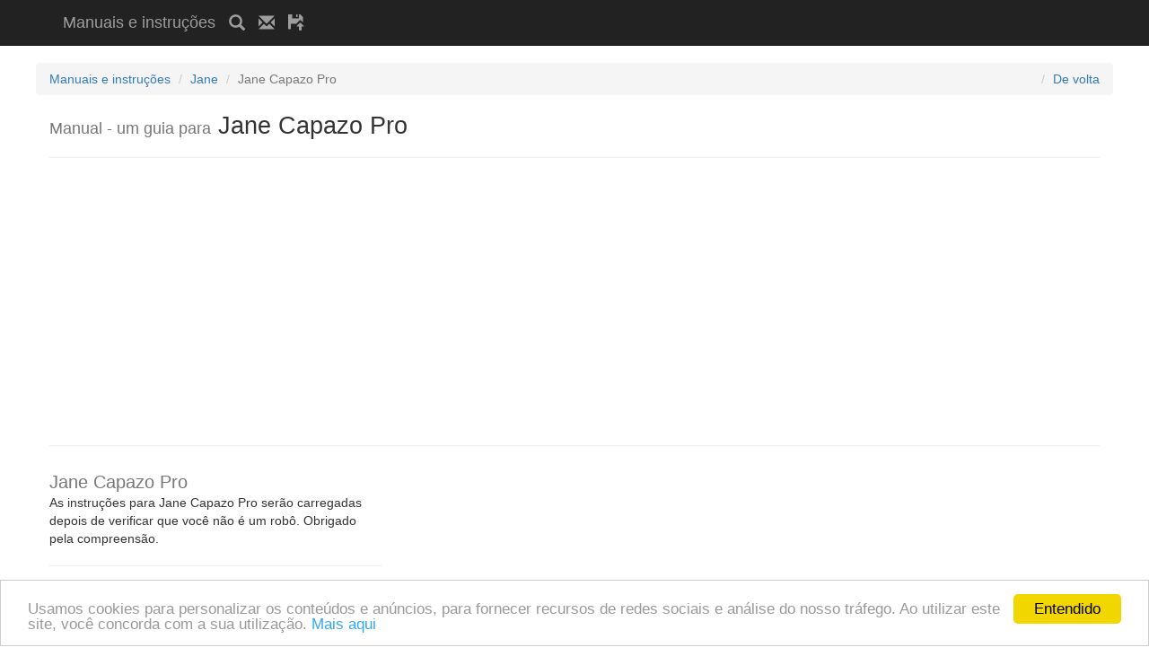

--- FILE ---
content_type: text/html; charset=utf-8
request_url: https://www.google.com/recaptcha/api2/anchor?ar=1&k=6Ley_RoTAAAAAJemqDE_UwGeu-YKgc_NNm1LxnwJ&co=aHR0cHM6Ly9tYW51YWxwYXJhdXNvLmV1OjQ0Mw..&hl=pt&v=PoyoqOPhxBO7pBk68S4YbpHZ&size=normal&anchor-ms=20000&execute-ms=30000&cb=sv2z4zt1292t
body_size: 49304
content:
<!DOCTYPE HTML><html dir="ltr" lang="pt"><head><meta http-equiv="Content-Type" content="text/html; charset=UTF-8">
<meta http-equiv="X-UA-Compatible" content="IE=edge">
<title>reCAPTCHA</title>
<style type="text/css">
/* cyrillic-ext */
@font-face {
  font-family: 'Roboto';
  font-style: normal;
  font-weight: 400;
  font-stretch: 100%;
  src: url(//fonts.gstatic.com/s/roboto/v48/KFO7CnqEu92Fr1ME7kSn66aGLdTylUAMa3GUBHMdazTgWw.woff2) format('woff2');
  unicode-range: U+0460-052F, U+1C80-1C8A, U+20B4, U+2DE0-2DFF, U+A640-A69F, U+FE2E-FE2F;
}
/* cyrillic */
@font-face {
  font-family: 'Roboto';
  font-style: normal;
  font-weight: 400;
  font-stretch: 100%;
  src: url(//fonts.gstatic.com/s/roboto/v48/KFO7CnqEu92Fr1ME7kSn66aGLdTylUAMa3iUBHMdazTgWw.woff2) format('woff2');
  unicode-range: U+0301, U+0400-045F, U+0490-0491, U+04B0-04B1, U+2116;
}
/* greek-ext */
@font-face {
  font-family: 'Roboto';
  font-style: normal;
  font-weight: 400;
  font-stretch: 100%;
  src: url(//fonts.gstatic.com/s/roboto/v48/KFO7CnqEu92Fr1ME7kSn66aGLdTylUAMa3CUBHMdazTgWw.woff2) format('woff2');
  unicode-range: U+1F00-1FFF;
}
/* greek */
@font-face {
  font-family: 'Roboto';
  font-style: normal;
  font-weight: 400;
  font-stretch: 100%;
  src: url(//fonts.gstatic.com/s/roboto/v48/KFO7CnqEu92Fr1ME7kSn66aGLdTylUAMa3-UBHMdazTgWw.woff2) format('woff2');
  unicode-range: U+0370-0377, U+037A-037F, U+0384-038A, U+038C, U+038E-03A1, U+03A3-03FF;
}
/* math */
@font-face {
  font-family: 'Roboto';
  font-style: normal;
  font-weight: 400;
  font-stretch: 100%;
  src: url(//fonts.gstatic.com/s/roboto/v48/KFO7CnqEu92Fr1ME7kSn66aGLdTylUAMawCUBHMdazTgWw.woff2) format('woff2');
  unicode-range: U+0302-0303, U+0305, U+0307-0308, U+0310, U+0312, U+0315, U+031A, U+0326-0327, U+032C, U+032F-0330, U+0332-0333, U+0338, U+033A, U+0346, U+034D, U+0391-03A1, U+03A3-03A9, U+03B1-03C9, U+03D1, U+03D5-03D6, U+03F0-03F1, U+03F4-03F5, U+2016-2017, U+2034-2038, U+203C, U+2040, U+2043, U+2047, U+2050, U+2057, U+205F, U+2070-2071, U+2074-208E, U+2090-209C, U+20D0-20DC, U+20E1, U+20E5-20EF, U+2100-2112, U+2114-2115, U+2117-2121, U+2123-214F, U+2190, U+2192, U+2194-21AE, U+21B0-21E5, U+21F1-21F2, U+21F4-2211, U+2213-2214, U+2216-22FF, U+2308-230B, U+2310, U+2319, U+231C-2321, U+2336-237A, U+237C, U+2395, U+239B-23B7, U+23D0, U+23DC-23E1, U+2474-2475, U+25AF, U+25B3, U+25B7, U+25BD, U+25C1, U+25CA, U+25CC, U+25FB, U+266D-266F, U+27C0-27FF, U+2900-2AFF, U+2B0E-2B11, U+2B30-2B4C, U+2BFE, U+3030, U+FF5B, U+FF5D, U+1D400-1D7FF, U+1EE00-1EEFF;
}
/* symbols */
@font-face {
  font-family: 'Roboto';
  font-style: normal;
  font-weight: 400;
  font-stretch: 100%;
  src: url(//fonts.gstatic.com/s/roboto/v48/KFO7CnqEu92Fr1ME7kSn66aGLdTylUAMaxKUBHMdazTgWw.woff2) format('woff2');
  unicode-range: U+0001-000C, U+000E-001F, U+007F-009F, U+20DD-20E0, U+20E2-20E4, U+2150-218F, U+2190, U+2192, U+2194-2199, U+21AF, U+21E6-21F0, U+21F3, U+2218-2219, U+2299, U+22C4-22C6, U+2300-243F, U+2440-244A, U+2460-24FF, U+25A0-27BF, U+2800-28FF, U+2921-2922, U+2981, U+29BF, U+29EB, U+2B00-2BFF, U+4DC0-4DFF, U+FFF9-FFFB, U+10140-1018E, U+10190-1019C, U+101A0, U+101D0-101FD, U+102E0-102FB, U+10E60-10E7E, U+1D2C0-1D2D3, U+1D2E0-1D37F, U+1F000-1F0FF, U+1F100-1F1AD, U+1F1E6-1F1FF, U+1F30D-1F30F, U+1F315, U+1F31C, U+1F31E, U+1F320-1F32C, U+1F336, U+1F378, U+1F37D, U+1F382, U+1F393-1F39F, U+1F3A7-1F3A8, U+1F3AC-1F3AF, U+1F3C2, U+1F3C4-1F3C6, U+1F3CA-1F3CE, U+1F3D4-1F3E0, U+1F3ED, U+1F3F1-1F3F3, U+1F3F5-1F3F7, U+1F408, U+1F415, U+1F41F, U+1F426, U+1F43F, U+1F441-1F442, U+1F444, U+1F446-1F449, U+1F44C-1F44E, U+1F453, U+1F46A, U+1F47D, U+1F4A3, U+1F4B0, U+1F4B3, U+1F4B9, U+1F4BB, U+1F4BF, U+1F4C8-1F4CB, U+1F4D6, U+1F4DA, U+1F4DF, U+1F4E3-1F4E6, U+1F4EA-1F4ED, U+1F4F7, U+1F4F9-1F4FB, U+1F4FD-1F4FE, U+1F503, U+1F507-1F50B, U+1F50D, U+1F512-1F513, U+1F53E-1F54A, U+1F54F-1F5FA, U+1F610, U+1F650-1F67F, U+1F687, U+1F68D, U+1F691, U+1F694, U+1F698, U+1F6AD, U+1F6B2, U+1F6B9-1F6BA, U+1F6BC, U+1F6C6-1F6CF, U+1F6D3-1F6D7, U+1F6E0-1F6EA, U+1F6F0-1F6F3, U+1F6F7-1F6FC, U+1F700-1F7FF, U+1F800-1F80B, U+1F810-1F847, U+1F850-1F859, U+1F860-1F887, U+1F890-1F8AD, U+1F8B0-1F8BB, U+1F8C0-1F8C1, U+1F900-1F90B, U+1F93B, U+1F946, U+1F984, U+1F996, U+1F9E9, U+1FA00-1FA6F, U+1FA70-1FA7C, U+1FA80-1FA89, U+1FA8F-1FAC6, U+1FACE-1FADC, U+1FADF-1FAE9, U+1FAF0-1FAF8, U+1FB00-1FBFF;
}
/* vietnamese */
@font-face {
  font-family: 'Roboto';
  font-style: normal;
  font-weight: 400;
  font-stretch: 100%;
  src: url(//fonts.gstatic.com/s/roboto/v48/KFO7CnqEu92Fr1ME7kSn66aGLdTylUAMa3OUBHMdazTgWw.woff2) format('woff2');
  unicode-range: U+0102-0103, U+0110-0111, U+0128-0129, U+0168-0169, U+01A0-01A1, U+01AF-01B0, U+0300-0301, U+0303-0304, U+0308-0309, U+0323, U+0329, U+1EA0-1EF9, U+20AB;
}
/* latin-ext */
@font-face {
  font-family: 'Roboto';
  font-style: normal;
  font-weight: 400;
  font-stretch: 100%;
  src: url(//fonts.gstatic.com/s/roboto/v48/KFO7CnqEu92Fr1ME7kSn66aGLdTylUAMa3KUBHMdazTgWw.woff2) format('woff2');
  unicode-range: U+0100-02BA, U+02BD-02C5, U+02C7-02CC, U+02CE-02D7, U+02DD-02FF, U+0304, U+0308, U+0329, U+1D00-1DBF, U+1E00-1E9F, U+1EF2-1EFF, U+2020, U+20A0-20AB, U+20AD-20C0, U+2113, U+2C60-2C7F, U+A720-A7FF;
}
/* latin */
@font-face {
  font-family: 'Roboto';
  font-style: normal;
  font-weight: 400;
  font-stretch: 100%;
  src: url(//fonts.gstatic.com/s/roboto/v48/KFO7CnqEu92Fr1ME7kSn66aGLdTylUAMa3yUBHMdazQ.woff2) format('woff2');
  unicode-range: U+0000-00FF, U+0131, U+0152-0153, U+02BB-02BC, U+02C6, U+02DA, U+02DC, U+0304, U+0308, U+0329, U+2000-206F, U+20AC, U+2122, U+2191, U+2193, U+2212, U+2215, U+FEFF, U+FFFD;
}
/* cyrillic-ext */
@font-face {
  font-family: 'Roboto';
  font-style: normal;
  font-weight: 500;
  font-stretch: 100%;
  src: url(//fonts.gstatic.com/s/roboto/v48/KFO7CnqEu92Fr1ME7kSn66aGLdTylUAMa3GUBHMdazTgWw.woff2) format('woff2');
  unicode-range: U+0460-052F, U+1C80-1C8A, U+20B4, U+2DE0-2DFF, U+A640-A69F, U+FE2E-FE2F;
}
/* cyrillic */
@font-face {
  font-family: 'Roboto';
  font-style: normal;
  font-weight: 500;
  font-stretch: 100%;
  src: url(//fonts.gstatic.com/s/roboto/v48/KFO7CnqEu92Fr1ME7kSn66aGLdTylUAMa3iUBHMdazTgWw.woff2) format('woff2');
  unicode-range: U+0301, U+0400-045F, U+0490-0491, U+04B0-04B1, U+2116;
}
/* greek-ext */
@font-face {
  font-family: 'Roboto';
  font-style: normal;
  font-weight: 500;
  font-stretch: 100%;
  src: url(//fonts.gstatic.com/s/roboto/v48/KFO7CnqEu92Fr1ME7kSn66aGLdTylUAMa3CUBHMdazTgWw.woff2) format('woff2');
  unicode-range: U+1F00-1FFF;
}
/* greek */
@font-face {
  font-family: 'Roboto';
  font-style: normal;
  font-weight: 500;
  font-stretch: 100%;
  src: url(//fonts.gstatic.com/s/roboto/v48/KFO7CnqEu92Fr1ME7kSn66aGLdTylUAMa3-UBHMdazTgWw.woff2) format('woff2');
  unicode-range: U+0370-0377, U+037A-037F, U+0384-038A, U+038C, U+038E-03A1, U+03A3-03FF;
}
/* math */
@font-face {
  font-family: 'Roboto';
  font-style: normal;
  font-weight: 500;
  font-stretch: 100%;
  src: url(//fonts.gstatic.com/s/roboto/v48/KFO7CnqEu92Fr1ME7kSn66aGLdTylUAMawCUBHMdazTgWw.woff2) format('woff2');
  unicode-range: U+0302-0303, U+0305, U+0307-0308, U+0310, U+0312, U+0315, U+031A, U+0326-0327, U+032C, U+032F-0330, U+0332-0333, U+0338, U+033A, U+0346, U+034D, U+0391-03A1, U+03A3-03A9, U+03B1-03C9, U+03D1, U+03D5-03D6, U+03F0-03F1, U+03F4-03F5, U+2016-2017, U+2034-2038, U+203C, U+2040, U+2043, U+2047, U+2050, U+2057, U+205F, U+2070-2071, U+2074-208E, U+2090-209C, U+20D0-20DC, U+20E1, U+20E5-20EF, U+2100-2112, U+2114-2115, U+2117-2121, U+2123-214F, U+2190, U+2192, U+2194-21AE, U+21B0-21E5, U+21F1-21F2, U+21F4-2211, U+2213-2214, U+2216-22FF, U+2308-230B, U+2310, U+2319, U+231C-2321, U+2336-237A, U+237C, U+2395, U+239B-23B7, U+23D0, U+23DC-23E1, U+2474-2475, U+25AF, U+25B3, U+25B7, U+25BD, U+25C1, U+25CA, U+25CC, U+25FB, U+266D-266F, U+27C0-27FF, U+2900-2AFF, U+2B0E-2B11, U+2B30-2B4C, U+2BFE, U+3030, U+FF5B, U+FF5D, U+1D400-1D7FF, U+1EE00-1EEFF;
}
/* symbols */
@font-face {
  font-family: 'Roboto';
  font-style: normal;
  font-weight: 500;
  font-stretch: 100%;
  src: url(//fonts.gstatic.com/s/roboto/v48/KFO7CnqEu92Fr1ME7kSn66aGLdTylUAMaxKUBHMdazTgWw.woff2) format('woff2');
  unicode-range: U+0001-000C, U+000E-001F, U+007F-009F, U+20DD-20E0, U+20E2-20E4, U+2150-218F, U+2190, U+2192, U+2194-2199, U+21AF, U+21E6-21F0, U+21F3, U+2218-2219, U+2299, U+22C4-22C6, U+2300-243F, U+2440-244A, U+2460-24FF, U+25A0-27BF, U+2800-28FF, U+2921-2922, U+2981, U+29BF, U+29EB, U+2B00-2BFF, U+4DC0-4DFF, U+FFF9-FFFB, U+10140-1018E, U+10190-1019C, U+101A0, U+101D0-101FD, U+102E0-102FB, U+10E60-10E7E, U+1D2C0-1D2D3, U+1D2E0-1D37F, U+1F000-1F0FF, U+1F100-1F1AD, U+1F1E6-1F1FF, U+1F30D-1F30F, U+1F315, U+1F31C, U+1F31E, U+1F320-1F32C, U+1F336, U+1F378, U+1F37D, U+1F382, U+1F393-1F39F, U+1F3A7-1F3A8, U+1F3AC-1F3AF, U+1F3C2, U+1F3C4-1F3C6, U+1F3CA-1F3CE, U+1F3D4-1F3E0, U+1F3ED, U+1F3F1-1F3F3, U+1F3F5-1F3F7, U+1F408, U+1F415, U+1F41F, U+1F426, U+1F43F, U+1F441-1F442, U+1F444, U+1F446-1F449, U+1F44C-1F44E, U+1F453, U+1F46A, U+1F47D, U+1F4A3, U+1F4B0, U+1F4B3, U+1F4B9, U+1F4BB, U+1F4BF, U+1F4C8-1F4CB, U+1F4D6, U+1F4DA, U+1F4DF, U+1F4E3-1F4E6, U+1F4EA-1F4ED, U+1F4F7, U+1F4F9-1F4FB, U+1F4FD-1F4FE, U+1F503, U+1F507-1F50B, U+1F50D, U+1F512-1F513, U+1F53E-1F54A, U+1F54F-1F5FA, U+1F610, U+1F650-1F67F, U+1F687, U+1F68D, U+1F691, U+1F694, U+1F698, U+1F6AD, U+1F6B2, U+1F6B9-1F6BA, U+1F6BC, U+1F6C6-1F6CF, U+1F6D3-1F6D7, U+1F6E0-1F6EA, U+1F6F0-1F6F3, U+1F6F7-1F6FC, U+1F700-1F7FF, U+1F800-1F80B, U+1F810-1F847, U+1F850-1F859, U+1F860-1F887, U+1F890-1F8AD, U+1F8B0-1F8BB, U+1F8C0-1F8C1, U+1F900-1F90B, U+1F93B, U+1F946, U+1F984, U+1F996, U+1F9E9, U+1FA00-1FA6F, U+1FA70-1FA7C, U+1FA80-1FA89, U+1FA8F-1FAC6, U+1FACE-1FADC, U+1FADF-1FAE9, U+1FAF0-1FAF8, U+1FB00-1FBFF;
}
/* vietnamese */
@font-face {
  font-family: 'Roboto';
  font-style: normal;
  font-weight: 500;
  font-stretch: 100%;
  src: url(//fonts.gstatic.com/s/roboto/v48/KFO7CnqEu92Fr1ME7kSn66aGLdTylUAMa3OUBHMdazTgWw.woff2) format('woff2');
  unicode-range: U+0102-0103, U+0110-0111, U+0128-0129, U+0168-0169, U+01A0-01A1, U+01AF-01B0, U+0300-0301, U+0303-0304, U+0308-0309, U+0323, U+0329, U+1EA0-1EF9, U+20AB;
}
/* latin-ext */
@font-face {
  font-family: 'Roboto';
  font-style: normal;
  font-weight: 500;
  font-stretch: 100%;
  src: url(//fonts.gstatic.com/s/roboto/v48/KFO7CnqEu92Fr1ME7kSn66aGLdTylUAMa3KUBHMdazTgWw.woff2) format('woff2');
  unicode-range: U+0100-02BA, U+02BD-02C5, U+02C7-02CC, U+02CE-02D7, U+02DD-02FF, U+0304, U+0308, U+0329, U+1D00-1DBF, U+1E00-1E9F, U+1EF2-1EFF, U+2020, U+20A0-20AB, U+20AD-20C0, U+2113, U+2C60-2C7F, U+A720-A7FF;
}
/* latin */
@font-face {
  font-family: 'Roboto';
  font-style: normal;
  font-weight: 500;
  font-stretch: 100%;
  src: url(//fonts.gstatic.com/s/roboto/v48/KFO7CnqEu92Fr1ME7kSn66aGLdTylUAMa3yUBHMdazQ.woff2) format('woff2');
  unicode-range: U+0000-00FF, U+0131, U+0152-0153, U+02BB-02BC, U+02C6, U+02DA, U+02DC, U+0304, U+0308, U+0329, U+2000-206F, U+20AC, U+2122, U+2191, U+2193, U+2212, U+2215, U+FEFF, U+FFFD;
}
/* cyrillic-ext */
@font-face {
  font-family: 'Roboto';
  font-style: normal;
  font-weight: 900;
  font-stretch: 100%;
  src: url(//fonts.gstatic.com/s/roboto/v48/KFO7CnqEu92Fr1ME7kSn66aGLdTylUAMa3GUBHMdazTgWw.woff2) format('woff2');
  unicode-range: U+0460-052F, U+1C80-1C8A, U+20B4, U+2DE0-2DFF, U+A640-A69F, U+FE2E-FE2F;
}
/* cyrillic */
@font-face {
  font-family: 'Roboto';
  font-style: normal;
  font-weight: 900;
  font-stretch: 100%;
  src: url(//fonts.gstatic.com/s/roboto/v48/KFO7CnqEu92Fr1ME7kSn66aGLdTylUAMa3iUBHMdazTgWw.woff2) format('woff2');
  unicode-range: U+0301, U+0400-045F, U+0490-0491, U+04B0-04B1, U+2116;
}
/* greek-ext */
@font-face {
  font-family: 'Roboto';
  font-style: normal;
  font-weight: 900;
  font-stretch: 100%;
  src: url(//fonts.gstatic.com/s/roboto/v48/KFO7CnqEu92Fr1ME7kSn66aGLdTylUAMa3CUBHMdazTgWw.woff2) format('woff2');
  unicode-range: U+1F00-1FFF;
}
/* greek */
@font-face {
  font-family: 'Roboto';
  font-style: normal;
  font-weight: 900;
  font-stretch: 100%;
  src: url(//fonts.gstatic.com/s/roboto/v48/KFO7CnqEu92Fr1ME7kSn66aGLdTylUAMa3-UBHMdazTgWw.woff2) format('woff2');
  unicode-range: U+0370-0377, U+037A-037F, U+0384-038A, U+038C, U+038E-03A1, U+03A3-03FF;
}
/* math */
@font-face {
  font-family: 'Roboto';
  font-style: normal;
  font-weight: 900;
  font-stretch: 100%;
  src: url(//fonts.gstatic.com/s/roboto/v48/KFO7CnqEu92Fr1ME7kSn66aGLdTylUAMawCUBHMdazTgWw.woff2) format('woff2');
  unicode-range: U+0302-0303, U+0305, U+0307-0308, U+0310, U+0312, U+0315, U+031A, U+0326-0327, U+032C, U+032F-0330, U+0332-0333, U+0338, U+033A, U+0346, U+034D, U+0391-03A1, U+03A3-03A9, U+03B1-03C9, U+03D1, U+03D5-03D6, U+03F0-03F1, U+03F4-03F5, U+2016-2017, U+2034-2038, U+203C, U+2040, U+2043, U+2047, U+2050, U+2057, U+205F, U+2070-2071, U+2074-208E, U+2090-209C, U+20D0-20DC, U+20E1, U+20E5-20EF, U+2100-2112, U+2114-2115, U+2117-2121, U+2123-214F, U+2190, U+2192, U+2194-21AE, U+21B0-21E5, U+21F1-21F2, U+21F4-2211, U+2213-2214, U+2216-22FF, U+2308-230B, U+2310, U+2319, U+231C-2321, U+2336-237A, U+237C, U+2395, U+239B-23B7, U+23D0, U+23DC-23E1, U+2474-2475, U+25AF, U+25B3, U+25B7, U+25BD, U+25C1, U+25CA, U+25CC, U+25FB, U+266D-266F, U+27C0-27FF, U+2900-2AFF, U+2B0E-2B11, U+2B30-2B4C, U+2BFE, U+3030, U+FF5B, U+FF5D, U+1D400-1D7FF, U+1EE00-1EEFF;
}
/* symbols */
@font-face {
  font-family: 'Roboto';
  font-style: normal;
  font-weight: 900;
  font-stretch: 100%;
  src: url(//fonts.gstatic.com/s/roboto/v48/KFO7CnqEu92Fr1ME7kSn66aGLdTylUAMaxKUBHMdazTgWw.woff2) format('woff2');
  unicode-range: U+0001-000C, U+000E-001F, U+007F-009F, U+20DD-20E0, U+20E2-20E4, U+2150-218F, U+2190, U+2192, U+2194-2199, U+21AF, U+21E6-21F0, U+21F3, U+2218-2219, U+2299, U+22C4-22C6, U+2300-243F, U+2440-244A, U+2460-24FF, U+25A0-27BF, U+2800-28FF, U+2921-2922, U+2981, U+29BF, U+29EB, U+2B00-2BFF, U+4DC0-4DFF, U+FFF9-FFFB, U+10140-1018E, U+10190-1019C, U+101A0, U+101D0-101FD, U+102E0-102FB, U+10E60-10E7E, U+1D2C0-1D2D3, U+1D2E0-1D37F, U+1F000-1F0FF, U+1F100-1F1AD, U+1F1E6-1F1FF, U+1F30D-1F30F, U+1F315, U+1F31C, U+1F31E, U+1F320-1F32C, U+1F336, U+1F378, U+1F37D, U+1F382, U+1F393-1F39F, U+1F3A7-1F3A8, U+1F3AC-1F3AF, U+1F3C2, U+1F3C4-1F3C6, U+1F3CA-1F3CE, U+1F3D4-1F3E0, U+1F3ED, U+1F3F1-1F3F3, U+1F3F5-1F3F7, U+1F408, U+1F415, U+1F41F, U+1F426, U+1F43F, U+1F441-1F442, U+1F444, U+1F446-1F449, U+1F44C-1F44E, U+1F453, U+1F46A, U+1F47D, U+1F4A3, U+1F4B0, U+1F4B3, U+1F4B9, U+1F4BB, U+1F4BF, U+1F4C8-1F4CB, U+1F4D6, U+1F4DA, U+1F4DF, U+1F4E3-1F4E6, U+1F4EA-1F4ED, U+1F4F7, U+1F4F9-1F4FB, U+1F4FD-1F4FE, U+1F503, U+1F507-1F50B, U+1F50D, U+1F512-1F513, U+1F53E-1F54A, U+1F54F-1F5FA, U+1F610, U+1F650-1F67F, U+1F687, U+1F68D, U+1F691, U+1F694, U+1F698, U+1F6AD, U+1F6B2, U+1F6B9-1F6BA, U+1F6BC, U+1F6C6-1F6CF, U+1F6D3-1F6D7, U+1F6E0-1F6EA, U+1F6F0-1F6F3, U+1F6F7-1F6FC, U+1F700-1F7FF, U+1F800-1F80B, U+1F810-1F847, U+1F850-1F859, U+1F860-1F887, U+1F890-1F8AD, U+1F8B0-1F8BB, U+1F8C0-1F8C1, U+1F900-1F90B, U+1F93B, U+1F946, U+1F984, U+1F996, U+1F9E9, U+1FA00-1FA6F, U+1FA70-1FA7C, U+1FA80-1FA89, U+1FA8F-1FAC6, U+1FACE-1FADC, U+1FADF-1FAE9, U+1FAF0-1FAF8, U+1FB00-1FBFF;
}
/* vietnamese */
@font-face {
  font-family: 'Roboto';
  font-style: normal;
  font-weight: 900;
  font-stretch: 100%;
  src: url(//fonts.gstatic.com/s/roboto/v48/KFO7CnqEu92Fr1ME7kSn66aGLdTylUAMa3OUBHMdazTgWw.woff2) format('woff2');
  unicode-range: U+0102-0103, U+0110-0111, U+0128-0129, U+0168-0169, U+01A0-01A1, U+01AF-01B0, U+0300-0301, U+0303-0304, U+0308-0309, U+0323, U+0329, U+1EA0-1EF9, U+20AB;
}
/* latin-ext */
@font-face {
  font-family: 'Roboto';
  font-style: normal;
  font-weight: 900;
  font-stretch: 100%;
  src: url(//fonts.gstatic.com/s/roboto/v48/KFO7CnqEu92Fr1ME7kSn66aGLdTylUAMa3KUBHMdazTgWw.woff2) format('woff2');
  unicode-range: U+0100-02BA, U+02BD-02C5, U+02C7-02CC, U+02CE-02D7, U+02DD-02FF, U+0304, U+0308, U+0329, U+1D00-1DBF, U+1E00-1E9F, U+1EF2-1EFF, U+2020, U+20A0-20AB, U+20AD-20C0, U+2113, U+2C60-2C7F, U+A720-A7FF;
}
/* latin */
@font-face {
  font-family: 'Roboto';
  font-style: normal;
  font-weight: 900;
  font-stretch: 100%;
  src: url(//fonts.gstatic.com/s/roboto/v48/KFO7CnqEu92Fr1ME7kSn66aGLdTylUAMa3yUBHMdazQ.woff2) format('woff2');
  unicode-range: U+0000-00FF, U+0131, U+0152-0153, U+02BB-02BC, U+02C6, U+02DA, U+02DC, U+0304, U+0308, U+0329, U+2000-206F, U+20AC, U+2122, U+2191, U+2193, U+2212, U+2215, U+FEFF, U+FFFD;
}

</style>
<link rel="stylesheet" type="text/css" href="https://www.gstatic.com/recaptcha/releases/PoyoqOPhxBO7pBk68S4YbpHZ/styles__ltr.css">
<script nonce="U8CIlQcOyKQsWL01lcL2ew" type="text/javascript">window['__recaptcha_api'] = 'https://www.google.com/recaptcha/api2/';</script>
<script type="text/javascript" src="https://www.gstatic.com/recaptcha/releases/PoyoqOPhxBO7pBk68S4YbpHZ/recaptcha__pt.js" nonce="U8CIlQcOyKQsWL01lcL2ew">
      
    </script></head>
<body><div id="rc-anchor-alert" class="rc-anchor-alert"></div>
<input type="hidden" id="recaptcha-token" value="[base64]">
<script type="text/javascript" nonce="U8CIlQcOyKQsWL01lcL2ew">
      recaptcha.anchor.Main.init("[\x22ainput\x22,[\x22bgdata\x22,\x22\x22,\[base64]/[base64]/[base64]/[base64]/cjw8ejpyPj4+eil9Y2F0Y2gobCl7dGhyb3cgbDt9fSxIPWZ1bmN0aW9uKHcsdCx6KXtpZih3PT0xOTR8fHc9PTIwOCl0LnZbd10/dC52W3ddLmNvbmNhdCh6KTp0LnZbd109b2Yoeix0KTtlbHNle2lmKHQuYkImJnchPTMxNylyZXR1cm47dz09NjZ8fHc9PTEyMnx8dz09NDcwfHx3PT00NHx8dz09NDE2fHx3PT0zOTd8fHc9PTQyMXx8dz09Njh8fHc9PTcwfHx3PT0xODQ/[base64]/[base64]/[base64]/bmV3IGRbVl0oSlswXSk6cD09Mj9uZXcgZFtWXShKWzBdLEpbMV0pOnA9PTM/bmV3IGRbVl0oSlswXSxKWzFdLEpbMl0pOnA9PTQ/[base64]/[base64]/[base64]/[base64]\x22,\[base64]\\u003d\\u003d\x22,\x22MF3CsW7ChMORwpPCtksVTzZrw5jDlHDCozxXPWpCw4TDvhtbSTBFLMKdYsOuBhvDnsK3RsO7w6EBXHRswr/CtcOFL8KwLjoHI8O1w7LCnTbCl0o1woPDm8OIwonClcOlw5jCvMKdwok+w5HCncKhPcKswq7ClxdwwqUPTXrChcK+w63Dm8KjOMOebWjDkcOkXzjDglrDqsKgw6ArAcKtw7/[base64]/[base64]/Dq8KXesKEwr5lwr8Mw7nCjxU3wpQawoTDvC5Sw6DDscO3wrpLZiDDqHACw5jCkknDq2rCrMOfL8KPbsKpwqrClcKawofCqsKuPMKawrTDp8Kvw6dQw5BHZiQ0Umc5SMOUVBnDpcK/[base64]/CmsK+TyvDisKMJQYwHMK4WsOFwr3DtQzDusKuw6nDm8OwwovDo3RRNBkEwo8ldBTDucKCw4YRw5k6w5w4wqXDs8KrDSE9w65Aw6bCtWjDjsOnLsOnBMOqwr7Di8K7R0A1wrArWn4oAsKXw5XCtQjDicKawqEgScKlOCcnw5jDt2TDuj/Cp07Ck8OxwqZVS8OqwpXCm8OpZsKkwpxqw5fCmm/DvsOMW8Kew4QBwrN/fxw4wo3Cj8O1YG4YwpRNw7HCqUJXw7ocHhQxw7AAw5/DkMOYCGkbaSXDm8Olw6BKcsKiwrbDjcOCAMOidMOqMsKaFxjCosKFwrLDt8OjFSQIPHPDjF1owqHCkyDClsKgE8OgA8OHYBlqGMKTwofDscOVw5N5FcOcUsK3WcOkE8KUwotCwoMiw4vCpHQRwqrDhHZYwrLCqxVzw5/DrXFUeldZSMKQw5s3MsKEF8OZbMOEWMO/DlcjwqFMMT7DkMOMwr/[base64]/[base64]/[base64]/QTPCk1ICwpTCp0wHw59dF8KqSG3Cjx/Dh8KbSWfChn0Gw4l4RsKQMcKfSFMoSlrCkX/[base64]/CtRVaGsKfw7XDo8K2wonCvWMrwoDCjsOsRsO9wos7OxbChMOKRysyw5fDoDPDlRxbw5hjIVUeTEXDuz7CnMKiHFbDmMKxwr9TecKdwrHChsO2w4TCpMOiwpDCoTLDhFTDg8OtL2/ChcOcDxXDtMKTwojCkk/[base64]/[base64]/CgCbCjkE6w5rClg/Ci3d0w5nCvU96wr/DrXxCwpPChWDDimrDrsOWJsO2EsO5QcKxw7lzwrTDsE/DtsOdw4sJw6QuZBAGwp0OTVVrw4FlwqNUw7RuwoHCo8KwNMO7wr7Dm8KeD8OaDnRPF8KEAT/DrkTDiDvCvsKPG8OLScO+wpAiw7HCqU7DvcORwrrDh8OBd0V1wpNlwqHDqMOmw44mB0sWWsKXLzfCksOlQmTDhcKmbMKYdlHDkB9RH8Klw4rDgnPDtcO2Tz4vwqAwwpECwpZ0Gkc/wq5zw4jDpFFcIMOhXsKNwolrUV81K1fCnTsFwo3Du2/DrsKfdVnDgMO/[base64]/CvcKFw6ZZRlVeK2UPeBrCnMOMUR9Ow6jDh17ComEdw5AJwqMrw5TDnMOwwr90w73CgcKLw7PDuRzDuGDDmRBtwoFYEVXCmsOlw47Cl8K/w4jCs8O/[base64]/wprDicKWwr4yVFbDs8OERWHDo8O2RRPDmcOxw7wgO8OAScKgwoclA1fDqMKww6HDmhPCiMKSw7jCj1zDmcK0wpEMeXlvWA8ZwqTDtsOwYjPDvi8rVcOiw7pFw70Uw5tMCXHCgMO6HVDCgcKEM8OqwrfDqDZjw6fCsXh+wqNOwqrDgC/DrsOXwo1EO8Kjwq3DnsOdw5TCl8KVwqRXZADDmyJPUMOrwrjCoMO4w67DicKfw63ChsKbMsO3f0XCtMOZwqEcEwRtKMOQYC/ClsKBwofDlMOfWcKGwp/ClETDpcKOwpPDvkhFw4rCnsO6I8OeLsODAHlxJsKIbT56GSbCo05Fw55ZPSVPEcO+w63Dql/DiFjDnsOMFsOoWcKxwqDCqsOrw6rDkxMSwq8Jw40vEXFNw6LCusK9JUNuZ8ObwrQERMOtwqbChxbDtMKQLMKccMK+cMKVcsKaw4EWwpFQw4Eyw40FwqoOSj7DmhHCsHBfwrAsw5AZESbCm8Kuw5jCjsOXFmbDiSbDisO/[base64]/[base64]/DgcKBA8KyScKTexrDjcOXw4wDF1fCgsOGGVXDgznDsWDChUoSNR/CswTDn09+JAxVUMOMTMOjw6ZpNUHDvAASFcK9LRpWwr9Ew7PCr8OiccKbwojCkMOcw6R8w6gZIMKQKzvDtcKcT8Okw7rCnxfCiMOzwro8BsOTGzrCk8KxI2VwFcONw6fCiQnDhMOZGh05wpjDo1jCtsOYwr3Cu8O2fg7DqsKUwp/ColPClAIaw7jDm8Kqwr4ww7ELwrPCvMKBwpLDr1PCnsKYw5rDmUh9w6tXw7t2wprDhMKNH8OCwowmFMKPYsOvb0zChMOJwq1Qw4nDkBnDnS9maAvCtjkSwoTCijE4ag/CsXXCusKcWsK1w4wcYh/[base64]/DvsOsEEbCqsKNwqjDtsKDMsK8Lh44GcK2w5TCoh0zQRMvwq3CtsK5PcKOYgZiF8OYw5vDvsKKw4ofw4nDg8KOcwjDlUhlICYjZcOuw5VPwpnDvnbDgcKkLsOvXsOHSEx/wqxLVXp0UlF/wpoNw5bDgMK9DcKowqPDombCgsO8BMORw59Zw6APw6wkd05aeh/[base64]/[base64]/[base64]/CpgDCkSLDmXB7w5dMFmsWFRPDnMO4GMOdw7oULSxJej/DlcKIe21fcE4qcsO3VcKlIzNZYD/Cr8O+WMKPN2dVWAxKcBQCwr/Dvz9xAcKbwqvCrSXCqhtew40lwpQSOmcKw6LCjn7CvlHCmsKNw7Jbw6w0QsOZw5EJwrXCosKhEEbDlsOhccKmK8Kaw7TDjsOBw7bCrDvDhRgNATnCjn95BUXCvsO/w4lvwprDlcK5wrDDhgk/wpQLN1jCvRwiwpnDvD3DikNkwozDqF7DqAjCh8Kzw4cgA8ObF8KRw7/DkMKpXmQpw7fDt8O4CBQNdcOZNgjDrjsTw67Dpkl/[base64]/CvyvCqsKsdcOdQxXDq8OVDMK4dMOIFSzCkMO3wrjDln1VGsOuM8K5w47DgjXDrcK7wrvCtsK1fsKrw6HCvsOmw4/Dsw0oA8OvX8OGBRo+U8OnTgrDkD7DrcKqfsKKWMKdwovClsK9CHrCi8O7wpLCsSZYw53Cg00vYsO1bQFxwpvDljHDn8O2wqbCvMK/w5h7M8Kaw6zDvsKgCcOlwrELwrPDhsKMwqXCuMKpE0dlwo1oblrDi1jClH7DiGPDhFjDrMKDSAYEwqPCpEPDmVsOMwPCi8OtHsOjwqbDrcKIP8OKw7XDtsOww5NvfU0jeVUISycaw6/DlsOUwp/[base64]/[base64]/Dj8O/wpHDoMKgw6DDqMOsdXvCkypATcKhGGhWZ8OyAMKQwqHCmcO0YTjDq2jDv1rDhSBzwrMUw4k3DsKVw6vDpXhUJ3JYwp4jNgUcwovCvBw0w6gZw7sqwppsPcKdeHIPw4jDmm3CmsKJwr/Cq8KFwqV3DRLCrW8Dw6fCl8OlwrEUw50zwrnDvGXDp1jCg8O7ecKuwrcWU0J3f8K7SMKSa35ZVVVjU8OzPMOaS8KIw7tfNSpqwo3CqcO/DMONIcOKw43ClcK9w4jDj0LDjUtcR8OyXcO8JcOdIMKBJcK8w5EgwrpywpXDhsOPWjdKW8K4w5TCpC3DhFh+CcK8OGIIGG7CnFEZNxjDpCDDusKTw4/Cr09zwpPCvk0QYXB4VcO5wpE2w4wGwr1SPWHCl1Y0wrZ5Z0DDuyvDhgfDosOYw5TChHN1D8O8wq3Dt8OXG0YafUZywpM/OsOOwoLCqwBMwrIhGjUPw59Jw4zCrQEAfh1Xw5RmWMOpHMKgwqLDqMKUwqlqwr/CsijDk8Olwo0WA8K+wqhcw4t1FHFVw5QmYcKjGDXDq8OBJMOPcMKQBMOZEMOcYzzCgMOkO8O6w7liPTNswr/[base64]/CkVk2w58Iw4gJw45zw7Ntw5bCtMO9EMKcUsKLw5rCnMOFwqcsfcOGDl/CpMKGw7/[base64]/DkSXDqsOYZsKqWMOFWMOgcm3Dv8Odw73DjXERw5LDscOawqrDowwAwpXCk8KMwqp9w7pkw7/CoX4bPBrCnMOLX8OfwrJew5HDoDzCrUw+w5lww5nDtCLDgSp5KsOnAC3DkMKRAhPCoQc+J8Kzwp3DkMKyeMKoPmNvw6FJfMKvw4HCmcKOw5XCgsKsWwEewrPDhgtBFMOXw6TDgBwXOCnDg8KbwqYLwpDDnAVhW8K/wpLCqmbDmmNCw5/DrcOPw7nDosOgw6lMVcOBVGYPXcO5Q3FzFB4gw4PDswE+wqZVwoYUw5fDvzoUwrnCggtrwr9bwqQlfSXDjsKhw6pPw7VMJAxBw6l/w6rCg8K/IhdJCjHDlF7CjMKJwrbDog83w64Lw7HDlzHDoMKww5PCpHV3w5tYw6oZNsKEwojDsjzDmmwsIlcwwqPCrBzDvyzCvy9rwrDCmQTCmGkUw5sOw4fDoT7CvsKIU8Krwr3DicO2w44cFDNZw7BpEMKJwrfDvXbCm8KOwrAdwr/ChsOpw77CmScZwpTDrikaH8OTCFt6wq3DqMK+w5vDuy51R8OOHcONw41jWMOvClR9w5YSa8KRwodJw7YSwqjCo3o0wq7DrMKAw4/DgsOqJHkGMcODPQrDiEHDkipAwprCmcO0wq7DvBTCl8K9HQLCmcKmwqHCisKpTCHDk3fCoX8jwrjDl8OmKMKmXcKlw71PwrTDv8OswqEQw4nCrcKEwqTCqTLDpxJfTMO0wqMDJmrDksKOw4fCn8OawqbCrH/ClMO1woXClzLDo8Kzw4/[base64]/[base64]/CgsOAw6ZUUD7Cj3sHwo9Mwoo4w6Qvw5s6w6/CisONw5gwWcKNMCDDjMKSwoFvwonDi1PDg8OlwqR+PXBXw5bDvcK0w7pbViBzw63CpFHChcOeTcKuw5/[base64]/DlibCu8KNwrHDn2R9SWwOwo5gwq7CkRzDn2bChRRTw6jCi1nDu37CqyLDicOFw60Kw49fPWjDrcKPwqI0w7cGDMKMwr/[base64]/[base64]/HSTCoQvCn8OuM8Krw4XCl2dTwplIIcOdAsKfwphIDcKMb8KoAylHw44FUgVadMO4w4bDgS/CqjFSw7/Ch8KkYcOiw7jCnTLCgcKQKMO6Ux9nCMKEfy1Wwr8TwpMmwoxQw60/w7tgeMOgw6Idw4fDgsOOwp5+wqzDpU43dsO5X8OBKMKOw6rDplloYcKqMMK6dFvCvmLCqnLDh15wa37CqxEJw5HDjWfCiS8sG8Kuwp/DgcO/w5/Dvyw6BcKFFHIBwrNfw6/DqFDCv8KIwoBow4TDs8OWUMOHO8KafsK0EcOmwqAaWcO4SUw6eMOFw4zCuMOew6bCkcKWw7nCl8OYJEZoOnLChcOrSFZiXCcXbR9nw5DCrMKrHyfCtcODK1/CmVgXwqUew6jCs8K8w7hFWsOcwrwJbCzCt8OWw699fwbChVxTw7LDl8OZw7DCv3HDsVjDhsK/wrE9w6kNTjMfw5PDrybCgMK1wopMw7DDvcOURcOqwrluwrxXwrbDm3XDhMOHGHHDiMOMw6bCjMOPQ8KKw7hywpIqfE4xEQl4EU3Dl2sswo0xwrXDlsKmw7/CsMOVA8O3w60EVMKkAcKdw6DCoTdIIUbDvmPDjhrCjsKaw5PDpcK4wow5w5kdXhXDuhXDvHvCoxXDl8Ovw6R3HMKawqZMR8K3FMODCsKCw5/CkcKYw6NswrFFw7rCnTYtw6BxwoLDgQ9HZcOzSMO0w5HDs8O0djI4wqPDhjdBWx1eeQ3Dt8K3cMKGbzF0eMOGQ8KnwoDDocOCw67DvsKXZS/Cr8OOQMOXw4rDtcOMW3fDl2gtw4zDiMKnTSLCtcO5wqfDo3PCmMOoU8OGScOqTcOGw53CncOKKcOKwqxdwohHOMOuw4JQwpdIYEo2wqJUw6PDr8O8wpddwoPCq8OEwoVew5nDpHvCk8OowpPDrUQqbsKRwqTDjFBbw7Jcd8Oyw4oXJMKqEQVuw7Y/WsO9TQ0Hwqs/w55BwpVfVRxXPCLDh8OiATLCkyM9w4LDmMKSw63Cqm3Dsn3CgcKAw4Inwp3DkWpoGsOEw78mw4DCsBPDkDnDuMOHw4LCvD/Ct8OMwpzDpW7DqcOmwofCqMKPw7nDn00rQsO2w6MYw53CmMO+XnfCisOnTnPDoBLCgAcwwo7CsRbDrnPDjsOUPh3CjcKFw71NZcKfFw0ZBybDiFIewoJVKwnDo0/CvcOKw54owpodw7xnBMKAw65pL8O6wokjdRgew7vDicOFJ8OMaD8mwoF3dMKjwrN2YDdiw5fCmsOyw7MZdE3CvcOzGMOZwqrCu8KOw4vDkjrCsMOiGDjDkUDCh3LCny50LMKPwoDCpyvCjGYZQz/DvxQsw5LDicO4CWMTw7x6wpAuwrrDicOHw5UGwpR8wqXDm8O4fsOYT8OmYsK2woTDvsKiwpE6VsOtAiQuw57CkcKINkJEIyduI3E8w5jChmNzPEEeE2rCgDzCjwbCtV0Bwp/DlTUVwpfDkSXCh8Kew5sbdgcuHMKhBUjDusKywqoFZBTCh3Evw4HDucK8aMO2fwTDpBRWw5sawoxkAsK9I8OYw4fCs8OSwr1eASYeXm/DihbDiyTDqcOCw7UaSMKHwqDDmXIpFyLDuFzDqMKow7zCvBAxw6jClMO0HcOBCG92w6zCkk0awqVgbMOOwoXCslXCh8KLw4waPcKBw4nDgzfCmg7DnsKgdBpZwpJOPVNOG8Kuwp0mQDvCoMOQw5kww7TDgsOxBBEBw60/[base64]/CrhVJw7Zow7Qzw5zDqSwJUw9kPcKhScKAKMOsdk0Me8OFwpDCscOhw7pnF8O+EMKPw5nDrsOAc8Ofw5nDvyF6DMKcRDcGA8Kuw5dHP2/CpMKIwo1uVnJhwrxJY8O1wohbacOew73DvD8CP142w64zwooeOXUrVMO8YsKcAj7DvsOSwpHCgW15I8KHeHIVwqfDhMKeFMKPX8KYwptewobCrTk8wqIjeFXDjjwiw50RQH/Cq8OVNylYbHDDicOMdCfCqj3DqzNAfCkNwoTCv3vCm05Ywq3DnT8AwpIewo0SL8OGw6dNB2TDpsKFw5JeADE9L8OSw6bDtGAoKTXDjTXCmcOBwqNtw5vDpS3ClsKXWMOVw7XCpcOkw79qw6d1w5XDucOuwq5gwrpzwovCisOAMcOmf8K2cVsOdsOWw5/CscOJGcKww5bCin3DqsKMEyHDmsO8OiB/wr1kTcOEXcOdBcOxJMKJwo7DqjtOwqtBwrwVwrQ9w4bDmsK1wpXDlWHDp3vDjn1bY8OdTMO1wolgwoLCnQrDu8K7fcOpw50OTTs+wo4bwpMlcMKMw4suNi8tw7XCgnIIUMOefUnCgRRZwpsWVgXDp8O/X8OSw7vCt2Qzw5LCqcOWVQzDnl56wqYGAsKycMO2fS9FKMK6w5jDvcO4GCxvfhovwpTDpy3Cj2TDlcOQRw0+KcKKF8OWwpBlIsK3w53CggjCiz/Dlx/DnElzwpVydXB8w73CisOtaRzDkcOLw6bCoHVowpclwpXCmg7CrcKXGMKfwrXDvsKkw5DCiV7Dt8OCwpdUM1XDucKAwpvDihJRw4FJIATDtSdvSMO4w43Dj1tPw6VtPA/DuMK+LE9/bWIBw6DCvcOjcR/DvjNfwpYgw7fCvcOlRcKABMKdw6Nyw4VoN8Kfwp7DrcKlDS7Cl0rDjTE0wrLCoxJ/O8KbRgh6PBFOwqTCncKJemxOdDfCq8KnwqxMw47CpsONbMOZYMKIw4zCiAxlFljDihwaw70qw5TDlMO5ewl/wq3CrVNEw47ClMOKCcODcsKDZyRyw5HDjSzCtnzCvH5SeMKEw6kSVygRwoNwQi/Chi8Jd8K3woDCmjNLw5PCvBfChcO/wrbDpivDm8KNPMKsw7HCuHbDv8ObwpLCjVnCuCFbwrMCwpgOHFbCvcOlw4HDjMOtS8O5Jy7CicOeVjs1w5wLQCzDtBrCnk4IT8OPQWHDhkLCl8KLwpXCocK5eTIDwrbDq8KiwptKw7kJw7/[base64]/CgVvCksOhdijClMK9EQc9w4PCsMKrw4R3dMKxwqELwp80w74TDwt8ZsKvwrZKwpnCuVzDvMK3GA/Com7DtsKVwp5XTVNvPS7DocOoCcKTecK2csO4w5RAwr3DpMORccOWwrhZOsOvNkjDlAFnwqrCn8OPw6c2woXCuMK2wrZcY8ObbMONMcKidMKzDAzDkV9cwqV7wrXDkhhUwp/CiMKNw7zDnRQJacOYw5cuTEIiwo1lw7t1IsKEaMOUw6rDsRtpX8KQFGvDmTE9w5ZcEV/CusKpw5IJwqnDoMKWAVEwwqhBKT51wrB/[base64]/AxVVQMKIwrQhQsOww6JEwodyN8KcwpnDl8Oww5Jow6rCnxwSCxTCt8OWw7tVV8Kvw5bDscKhw5bCpDIfwo1eRAc5YCsOwoRWwplow4h6AcKtVcOAw47DpEphBMOHw5nDt8OaNmd7w6jClXTDkGXDnR/DqMKRXgRha8OXbMOPw4dbw7DCpVzClsOqw5rCkMOIw58gInNYX8OKWgXCucOrMCoJw4EdwrPDhcO5w6bCnsO/wpnDpAckw6DDocKlwqx8w6LDiiAow6fDg8KSw7ZRwrMyLMKZJcOkw4TDpGRKZQB5wrjDnMKawoXCmA3DoXPDvSjDq0jCnU7CmFEFwp4Mfh3CmsKcw6TCpMK9wptuMS3CicK8w7/Do113CsKgw4DCsxROwrp4K3kAwqQuBEbDimczw54AAnl8w4fCuWspwpBrE8KqXTbDiFHCu8Odw53DuMKAf8Kzwroywp3CrMKUwrtaDMO2wrLCqMOLA8KWVTfDlcOUKxrDm0RDK8KVwr/CscKaUMKBR8K3wrzCp0/[base64]/[base64]/CgsOAIsO0wrvCqBXCsDpQZMOjTClQPsKaw65twqcqw5PClsK1KWxhw7nCpgTDp8KzaSp9w77CgyfCjcOCwrTDlFLCgUUAIlfDmAg1DsKtwo/[base64]/w7jCrsOsRk8JOSjDlMOTw4ITZTrDsEU1KRQIAcOjFyLCj8Kfw7swWx9nSg/DhsKBIsKAEMKvwrPDjsOaDBbChkvDsgVyw6XClcOSVV/CkxBdaUTDlQI/w4kHTMO8PhzCrD3Cp8KaCW9sP3LCrCo2wosBWlUUwr14wp1lSGrDqMKmwrvChzJ/WMKvG8OmQMOzVlMgEMKtNMKXwqUjw4DCtABKLzHDsRwiJcOROSBPHzN7PUVYFjfCqkrDiWLDhwQEw6cZw690YMKxMk0vAMKiw6/[base64]/CnkdBWVPCqA0Ow4MVw5nCj2zDj8Ovw77DomAjN8Kqw7zDsMKHD8OUwqYfw7PDlcODw6PDi8OHw7TDq8OOMgJ/RjkYw5RvLcOGDsK7czFxXBdTw5rDpcOwwrhAwrHDt24ewrsCwq/ClC7CjxNMwq3DiQLCrsK/XSBxQx7CmcKdesO9wpIXXcKIwojCtRnCucKoMcODMRnDrg8AwpnCkHvCiRwuQ8ONworDlSvDpcOCP8KoKUI6VcK1w5YHHQTCvwjClytHCsOIPMOewrfDnX/Dh8OJXGDDiXPCsVNlWMKPwpjDgB3ChxXCqlvDkE/DiW/ChBxELRDCrcKBAcOZwq3Cn8OqSS0RworDtsOZwowbCxQZbcKkw4BsA8O9wqhfw6zCkMK3QUUFwr7Dpgokw6TCnXFcwpYVwrkFcX/CicOSw7zDr8KpFyrDoHnCr8KdHcOQwpNhH03DhVbCp2pQNsOmw5N6F8KTDy/Dg1rDlkASw4QTD07DkcKJwognwr7DqkPDj1crFAQ4HsOjVSA+w4A4EMOAw6o/[base64]/[base64]/w7xYw5DDicOvIsOceQUUw5HCjERgw7PDgMOZwo3CvE11Z0nCrMO3w4okLFdQI8KhNwdxw6wvwpkBc1vDvMOhIcKkwr43w4UEwqV/w7VzwpI1w4fCjE3Cjk9/A8OSJzQ4a8OuB8OnKS3Cri0DBG9ANyoXCMKWwr1vw5ciwrHCgsOjZcKDBMO2w5jCqcOYaUbDpMOew7jDli40wpwsw4PCs8K7LsKAV8OHFyZfwrRyd8K/EW0zw6LDthLDmHNLwo1YHBDDlcKbO0QlLAbDmMOEwrsgKsKEw7PDnsONwobDr0IHHEHCjMK5w7jDvUQ7w5zCv8O4w4cvwofDt8KXwoDCgcKKGz42wrTCuE/[base64]/Dj8OUJMOuwrDDqDjDiRjChA3ChcKOIzc+w7tcSWBfwqDDl1wkNVvCtsKEF8K1G07DmcObSMOAa8K2VV3DozrCuMKiOVYpQ8KKbMKdwpXDh2HDvVsxwp/DosOiV8OXw7jCkF/Dr8Otw6vCsMKQOMODwprDvhlNw5tiNcOxw7TDjWMoQX3DgT1hw5rCrMKGUMOOw7zDnMK0FsKWw7ZbUcO1YsKUOsK3CEI1wpVrwpNmwo9OwrPCnG4dw6ljZ1jCqGozwrjCi8OCOBI/XiJ/WQzCl8Obw6jDlG1ww7khTElrTSN6wqM6CFpsbx4pIAHCoghvw4/DpzDCg8K9w77ColxBfWkGwo7Cm2LCmsOUwrVIw4ZSwqbDmcKSwqsJbi7CocK4wpIBwpJFwrTCk8KjwpnDjG92Ljhrw4FaCHQyByvDn8KNw61UZmpLTVcKwovCqWTDj0rDiTbCnQHDo8KBQTZXw7rDqh9RwqHClcOcKW/DhcOMcMKUwoJyd8Kww4FjDTTDl1jDgnrDlGRZw61/w6N7UMKuw6IIwpNRMUZhw6vCtDzDjwBsw7s8UmrCgMOOPXEiwqN0CMOcZsOKw57DscOXKR5Swp9Ow74/GcOXwpE4JsOhwphzbsKuw45MQcOgw58uQcKdIcOhKMKfF8O7U8OkHj/CmsK/w5JHwp3CpjrClk3ChMKkwqk5YlcJD1LCn8OWwqLCiBnClcK5bcODBAEYGcKdwrt7Q8O/w5dWGsOXwqtqfcOkHsOIw6UaJcOPJ8OpwoTChmprw6AHUXzDtmvClMKlwp/Di3QJLG/DucOGwqIaw43CssO5w6XDq1/ClD4wSmEiXMObwrxLO8OYw43DkMObV8K5OcO7wrc7w5nCkkHDr8K0K24/VxnCrMKqCcOIwprCo8KPaizCjzDDl39Gw5DCo8Ojw5oswp3CnXnDtWDDhzZGSXwhDcKJDsKGY8OBw4A0wp8vOQzDg0k3w5xwDwbDo8OjwoYbQcKowosfVURTwod0w5grRMOvYhPDtlY8bsOBPCU/[base64]/wqM5wq1SWCvCjMKLwpzCr8OOFF9/[base64]/C8OAw40WJcKgSBJ0U2hEw7U3wrRkNMK4IQfDr18uNsK1w6jDjsKKw6I6XR/DmcOrVktNMsKGwpfCsMKxw5zDi8OHwpbDucOyw7vCnkhAb8KqwrQDdSQrw63DgBvCvMOew5nDpcOFS8OEwr3DrsKuwoHClRljwo0zLMOgwqdiwowdw5nDtsKhB0rCkF/CoCtVwroaPcOWwpnDjMKuYMOow5fCkMODw7hDA3bDhcKwworDq8OxR1jCu0RRwq/CvTUiw7/DlVTCpEYEW1YsA8ObNkc5f1DCsznCqMOVwq7Cj8OeAE/[base64]/DhsOqwpJdw7x3w5HDjxwAesKNFsOgM2JkK1J1KFFjWS3CgSnDvk7Cg8KnwqQLwrnDlMOCeEIEdylzwoxwLsOJwrXDqsKqwrBBIMK5w5AMJcOBwp4DKcOmZ1fCrMKTXwbCrMOdEEkEB8Olw7s3KT1kdk/CtMOqWkgnLCbCh2oNw4XCpyl2wqPCiT7CmT1Cw6fCtsO1dDnCh8OuTsKqw71pesOgwqklw5BZw4LCrsOhwqYQfjLDhsOIKWU7wozDrTouGsKVMg7DgFVjaU3DvcKbNXXCs8ONw6JMwqvDpMKsbsOkPAHDs8OXPlx/IBkxRcOJIFMjw4tYJ8Odw6XDjXg8M3LCnyzCjDYSdMKEwqMLe0JTTTXCi8K7w5wqKcOoV8OqeV5ow75Xw7fCtzXCvMKGw7/Dh8KYw7zCgRVCwoTCu1xpwoXDo8K0H8K6w7LCg8OBXBPDvsOefsK3IMOew6F3JMKxYxvDtsObLjzDjcKjwrbDpsO/asO7w6jCkAPCqcO/aMO+wp4pCX7DqMOkPcK+wqNRwpM6w7A3JMOoSTRRw4l8w4EpTcKlwoTDjTUmXsKrGRt9woHCssOcwrMxwrs/w7Jsw6vDo8KQQcO4T8OAwq9xwq/[base64]/[base64]/DkUoww5IJTcK7UcKua8KFwovCncKGFznCjEcNwoc2wqUUwr1Ew4RTEMKfw6vClR5oP8KwInrCosOTMm3DpB9+Yk/Dsg7DqkjDrcK9wqNiwqgJagnDtDANwqXCgMK6w7plesK/PRHDoSXDvMO/w4VAacOPw6NTS8OCwqbCmsKMwr3DvcKXwqVdw6IQdcOpwokRwrfChhl8P8OcwrPCjDh4w6rCtMOhIFRcw5p0w6TCmsKnwqYLZcKPwogfwoLDhcKNDcKCO8OTw54PLjLCvMOSw4FhCy3DrVPCsg80w4zDsnAewo/[base64]/CqcOvwp19w6HDj1MDwppzwqjDuwABwojCvEV4woLDqsONNhIXE8Kvw68yMlDDrF/[base64]/DpxPDhcOIBmHCigEYGMOZwrBYw7HCvcKJIw/[base64]/CnsOVw6wVw7pAw4RxAsO2XMKTFMO9wqVuIMKVwq4QNh7CusK9acK1wqTCncOHOcOWLDvCpwRKw51Mej7ChnIAJMKGw77CsEjDugpWa8OfSWDCtgrClsOxasO6w7XDrlMxPMOsFcO6wocgwofDkk7DiyMow4XDn8KMfsOPPMORwot9w6ZNZMO6CiQ7w50XIB/DmsKawqNYW8OZwpXDnFxoK8Ozwq/DnMKdw7TDrH43esK1A8KrwoU9E044wpk7wpLDjMKkwpBCTz/CqR/DjsKgw6N+wrcYwonCoDtYKcOYTjFvw6jDoVfCvsOxw5RowprCrcKxB1ljOcOgwqnDh8OqJsODw704w7U1w5EeMcK3w4zDncOIw5LCh8Kzwq82CcKyN0zCh3dswpEywrwWGsKtKgBZTQzDtsK1Tg5ZMF1jwqIhwrHCph/CtnN9w6gcM8OWYsOEwqVWUcO+Jn4FwqvDiMKqeMOXworDiEdEPMKmw6LCisOwdTTDmsOWWcO4w4TCjcK0OMO2f8OwwqPDvVYvw40ywrfDjSVlSMKHQ3cwwq/CljXDv8OXY8OSQ8O5w7LClsOxSMK3wonDqcOFwqh1QWMKwrPClMKaw4xkWsOfe8KTwpdedsKXwo9Pw4LCl8K0ecO0w6jCtsOgF0DDqlzDo8Ksw6HCm8KTR20mOsKHUMOLwpIEwrtjDWVjVz9cwo3DlHfCv8O3IgnDs1/Dh0Y+aCbDo2oGFsK/T8OaG3rCl37DlsKdwohLwpUcHCfCkMKJw6glKnbChBDDqjBbN8O/w73DsQ9Zwr3CqcOePFIZw7rCrcKrR3HCsmQ2w4FYKsKpc8KfwpHDg13Ds8KMwqfCpMKjwoxLcMOTwonCtRY3w6XDhsOYZHXCghYxPjnCk1zCqsOZw7Rzcj/[base64]/CrBHCuBHDscOxCDXCvy7CuMKiw5Vqwo/[base64]/[base64]/CkFN8wooXBQ3CugTCtEDChcOUchZow5zDicO6w7nDoMOBwpTClsOyUDnCisK2w7LDtlUawr3CiF/DkcONe8KCwp7DksKkYTnDiEPCoMKlEcK3wrnCrV15w6TDocOJw6JuGMOXEV3CssK9b1Nuw4vClAVeQMOKwod6e8K3w7lewqc8w6Anwp0iWcKww6PCvsKxwrXDucKlLGDDqWjDiHzCjBRNwozCviciOsKrw5pnZcKnHDoXJhVkMcORwo/Dr8Kpw6LDqMKGbsO5TUs1OcKpO20fwo/CncOhw6XCnsKkw6sHw6ocIMODwoLCjR/DmHRTw49Iw40Swq3Cl3xdBGRAw51rwrXCisOHW0wIZ8Ohw646BU5Cwq5mw4BQB08zw57CpUvDmWkeVMK7dDbCr8OnGk1/[base64]/wonCpmd5w4ENM2LCm2jDlsOkF8OURwwPeMK0SsOrP2/CtgrCu8KnSw3DrsOZwqfDviUFQ8K7YMOAw6A3YMKJw5rCgigcw5nCtcORJxDDkxDCmMKDw5fDoy3DiU9/esK1KQbDoy7CusOYw7UmfsKgTwclS8KHwrPCnGjDm8KFHsKew4PCqMKYwqMFYirCo17CoX0vw5pVw63DrMKow6jDpsOtw4rCtltrTsKHJEIqNBnDl0A5w4bDmQrClRHCtsOUwqkxw4ECMcOAJ8OlTMK/w5defRLDuMKGw6B5YMO4YDDCtcKewqTDk8O0dSbCojYuZcKmwqPCu1/CoFTCpjnCrsKZD8Oow71ACsOmKRAAOMOmw5/Dl8K8w4VKRXTCh8OJw7vCnT3DqgHClAQJG8OPFsOrwobCgsKVwpXCshbDnsKlacKcUG3Dn8KSwrdHYlnCgwXDgsK0cS5bw45Vw7x6w41Pw4zCoMO4e8O1w4fDosO0ETwwwqJgw50qbsKQIVl5wrZ4wrnCo8OSWC1HC8OJwrLDtMOewpDChE0sDsOyVsKJX1hiZk/Cmkcrw5bDq8O2w6XCkcKdw43DuMK3wrswwpvDkRQsw785FBYWesKhw4nDunzChgjCjQt5wrPCh8OBERvCgntNKF/[base64]/DpBJJflNIN8KOwooXeVzCnT7CpArCucKZHcKIw6QmYcKBOsKGTcK8RUtRA8O7IlB0MTXDnwfCpjhNB8O4w6/DvMOgw5BNImLCngEKwr7Dqy7DnXxywrvDlMKqLz/DiV3Cs8OUEEHDqCDCm8K+OMO/f8KQw6LCu8KYwolmwqrCi8OXInnCrnrCmzrCo0lnwoHDghQLU3kwB8ONOMK4w5rDssKcJMOrwrkjB8OkwpXDj8KOw5DDvMK+wpbCrzjDnxvCt1ZDYFLDmWrCvw/CpsKmGcKuYkQAJXfCgsKIPW7CtcOZw7/DiMKmDDw7w6fDtg7Dr8O+w6Nnw5poNcKRIcK8X8K3PgnCjWjClMOPF1BMw7hxwp1UwpXCulQ5Q1oBHsOpw4FcfyPCpcK7Q8KkP8K7w4h5w4HDmQHCvWPCpgvDn8K7I8KpIV54Az5uIcKFMMOcOcOifUBPw4HCjlPDisOLesKpwrzCtcO3w6tOYsKawq/ChXbCgsKVwqvDqTNJwpUHw7jCkcKGw6vDkE3DqB86wpfCiMKFw4AgwpXDsC4UwrPDiC9DMsKyF8O1w6Qzw79kw7jDr8OSQT4Bw5dJw4jCskDDs1XDqRPDjmEgw6JZbcKdAUDDggcUJVYQA8KkwrrCnhxJw5/Dv8Opw7zDl1tVEQM2w77DjljDh1cHKB9dYsKBwoUWWsOpw7vDhycVa8OXwq3CrcO/a8OdNMKUwrUbYcKxMBoKZsOgw53CpsKPwrNHw7YfTVLCtCLCpcKgw4PDqsOjAzBhY0ogF2/[base64]/CrcOTwroSw65Ww5vCvGZOw6cHw6bCllHCncOAw5jCg8OHPcOCwoFhVSx0w67DjMOAw6EJwo/CkMKzA3fDuyjDphXCo8K/LcKew5NBw68Hwo1Nw5MUw4Mkw7jDvMOySsO7wovDp8OgSMKuFsO7McKDKcOIw4DCj1cpw642wpsrwoDDlErDhEDClS/Do2jDmiDCuTUGZk0FwprChT/DoMKpSxIhN0fDjcKbW3LDq2HDiRbChsKVw43DlsOLLn7DqBIkwrQ3wqZPwrQ9wqFIQsKJH0ZpI13CqsK4w5lmw5Y1OcOOwqtbw4jDlXbCl8KdQcKPw6HChMK3E8KhwpLCmcOSUMOmNsKIw4vDhcO8wpM6w5IXwoXDvlMDwqzChk7DgMKiwqBww6HCgsOKX1/CqsOhCy/CnnfDocKmFDDCksODw5nDqB4cwrV1w5l2NsKwAndOZG80w5dkwpvDmCY+acOlHMKMecOfw6bCvcOLJiLCncKwWcK/H8KRwpEcw75/wpjDqcOkwqFrw5/DlMK1wqouwpjCskLCuTNdwoA6wpMEw4vDjDBCH8KVw6/Dl8OvTE4obcKNw7cmw5HChnwjwpvDm8OvwrPCp8K2wo7CgMOrK8Kjwr5nwrQ7wrlOw7TCsBMbw4zCuA/DkU/DuwxUYcOewp9hw4IVA8OswoPDucOff2LCuT0MfgbCvsO5MMKgw5zDtUzCiy8uf8O8w5Bnw61FFRw6w5zDjsKPYcOcccK2woNwwrzDpG/[base64]/[base64]/DhcOvw5LCrsO1wpXCgMOLwpYXb8KBXyTCi2HDssOiwqtWMMKwJW/CiifDi8Oow5zDjsK5UGTCucK1Tw\\u003d\\u003d\x22],null,[\x22conf\x22,null,\x226Ley_RoTAAAAAJemqDE_UwGeu-YKgc_NNm1LxnwJ\x22,0,null,null,null,1,[21,125,63,73,95,87,41,43,42,83,102,105,109,121],[1017145,855],0,null,null,null,null,0,null,0,1,700,1,null,0,\[base64]/76lBhnEnQkZnOKMAhk\\u003d\x22,0,0,null,null,1,null,0,0,null,null,null,0],\x22https://manualparauso.eu:443\x22,null,[1,1,1],null,null,null,0,3600,[\x22https://www.google.com/intl/pt/policies/privacy/\x22,\x22https://www.google.com/intl/pt/policies/terms/\x22],\x22L4KNjvUiLWM2/TMRW1tUfntsJYLWE6KrbnZ8UUrmE0k\\u003d\x22,0,0,null,1,1768888832409,0,0,[25,59],null,[228,106,48],\x22RC-8pkHEkH7KW9LQg\x22,null,null,null,null,null,\x220dAFcWeA6AekfzAnkTGxtkyO_Z2xNo9QAcV_pqlylFW_9cFw6GUy3NPi-NvVYNROFxCxD8erjZWGwEoj96gE89gjxv0_9FQuBBUg\x22,1768971632399]");
    </script></body></html>

--- FILE ---
content_type: text/html; charset=utf-8
request_url: https://www.google.com/recaptcha/api2/aframe
body_size: -248
content:
<!DOCTYPE HTML><html><head><meta http-equiv="content-type" content="text/html; charset=UTF-8"></head><body><script nonce="5guwmAcbLwBi8RhZ5OK_TA">/** Anti-fraud and anti-abuse applications only. See google.com/recaptcha */ try{var clients={'sodar':'https://pagead2.googlesyndication.com/pagead/sodar?'};window.addEventListener("message",function(a){try{if(a.source===window.parent){var b=JSON.parse(a.data);var c=clients[b['id']];if(c){var d=document.createElement('img');d.src=c+b['params']+'&rc='+(localStorage.getItem("rc::a")?sessionStorage.getItem("rc::b"):"");window.document.body.appendChild(d);sessionStorage.setItem("rc::e",parseInt(sessionStorage.getItem("rc::e")||0)+1);localStorage.setItem("rc::h",'1768885234553');}}}catch(b){}});window.parent.postMessage("_grecaptcha_ready", "*");}catch(b){}</script></body></html>